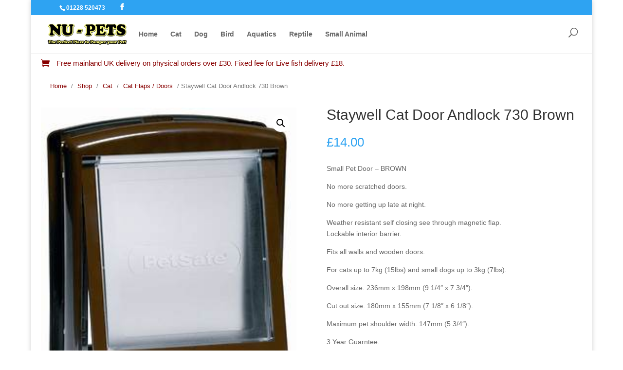

--- FILE ---
content_type: text/html; charset=UTF-8
request_url: https://www.nu-pets.co.uk/shop/cat/cat-flaps-doors/staywell-cat-door-andlock-730-brown/
body_size: 14677
content:
<!DOCTYPE html>
<html lang="en-GB">
<head>
	<meta charset="UTF-8" />
<meta http-equiv="X-UA-Compatible" content="IE=edge">
	<link rel="pingback" href="https://www.nu-pets.co.uk/xmlrpc.php" />

	<script type="text/javascript">
		document.documentElement.className = 'js';
	</script>

	<script>var et_site_url='https://www.nu-pets.co.uk';var et_post_id='240893';function et_core_page_resource_fallback(a,b){"undefined"===typeof b&&(b=a.sheet.cssRules&&0===a.sheet.cssRules.length);b&&(a.onerror=null,a.onload=null,a.href?a.href=et_site_url+"/?et_core_page_resource="+a.id+et_post_id:a.src&&(a.src=et_site_url+"/?et_core_page_resource="+a.id+et_post_id))}
</script><meta name='robots' content='index, follow, max-image-preview:large, max-snippet:-1, max-video-preview:-1' />

	<!-- This site is optimized with the Yoast SEO plugin v19.11 - https://yoast.com/wordpress/plugins/seo/ -->
	<title>Staywell Cat Door Andlock 730 Brown - Nu-Pets Pet Centre</title>
	<link rel="canonical" href="https://www.nu-pets.co.uk/shop/uncategorized/staywell-cat-door-andlock-730-brown/" />
	<meta property="og:locale" content="en_GB" />
	<meta property="og:type" content="article" />
	<meta property="og:title" content="Staywell Cat Door Andlock 730 Brown - Nu-Pets Pet Centre" />
	<meta property="og:description" content="Small Pet Door &#8211; BROWN No more scratched doors. No more getting up late at night. Weather resistant self closing see through magnetic flap. Lockable interior barrier. Fits all walls and wooden doors. For cats up to 7kg (15lbs) and small dogs up to 3kg (7lbs). Overall size: 236mm x 198mm (9 1/4&#8243; x 7 [&hellip;]" />
	<meta property="og:url" content="https://www.nu-pets.co.uk/shop/uncategorized/staywell-cat-door-andlock-730-brown/" />
	<meta property="og:site_name" content="Nu-Pets Pet Centre" />
	<meta property="article:modified_time" content="2025-03-20T16:01:36+00:00" />
	<meta name="twitter:card" content="summary_large_image" />
	<script type="application/ld+json" class="yoast-schema-graph">{"@context":"https://schema.org","@graph":[{"@type":"WebPage","@id":"https://www.nu-pets.co.uk/shop/uncategorized/staywell-cat-door-andlock-730-brown/","url":"https://www.nu-pets.co.uk/shop/uncategorized/staywell-cat-door-andlock-730-brown/","name":"Staywell Cat Door Andlock 730 Brown - Nu-Pets Pet Centre","isPartOf":{"@id":"https://www.nu-pets.co.uk/#website"},"primaryImageOfPage":{"@id":"https://www.nu-pets.co.uk/shop/uncategorized/staywell-cat-door-andlock-730-brown/#primaryimage"},"image":{"@id":"https://www.nu-pets.co.uk/shop/uncategorized/staywell-cat-door-andlock-730-brown/#primaryimage"},"thumbnailUrl":"https://www.nu-pets.co.uk/wp-content/uploads/2023/12/9e250be9-0daa-478c-a022-fe9f0cc02684.jpg","datePublished":"2023-12-14T15:34:02+00:00","dateModified":"2025-03-20T16:01:36+00:00","breadcrumb":{"@id":"https://www.nu-pets.co.uk/shop/uncategorized/staywell-cat-door-andlock-730-brown/#breadcrumb"},"inLanguage":"en-GB","potentialAction":[{"@type":"ReadAction","target":["https://www.nu-pets.co.uk/shop/uncategorized/staywell-cat-door-andlock-730-brown/"]}]},{"@type":"ImageObject","inLanguage":"en-GB","@id":"https://www.nu-pets.co.uk/shop/uncategorized/staywell-cat-door-andlock-730-brown/#primaryimage","url":"https://www.nu-pets.co.uk/wp-content/uploads/2023/12/9e250be9-0daa-478c-a022-fe9f0cc02684.jpg","contentUrl":"https://www.nu-pets.co.uk/wp-content/uploads/2023/12/9e250be9-0daa-478c-a022-fe9f0cc02684.jpg","width":262,"height":300},{"@type":"BreadcrumbList","@id":"https://www.nu-pets.co.uk/shop/uncategorized/staywell-cat-door-andlock-730-brown/#breadcrumb","itemListElement":[{"@type":"ListItem","position":1,"name":"Home","item":"https://www.nu-pets.co.uk/"},{"@type":"ListItem","position":2,"name":"Shop","item":"https://www.nu-pets.co.uk/shop/"},{"@type":"ListItem","position":3,"name":"Staywell Cat Door Andlock 730 Brown"}]},{"@type":"WebSite","@id":"https://www.nu-pets.co.uk/#website","url":"https://www.nu-pets.co.uk/","name":"Nu-Pets Pet Centre","description":"The Perfect Place To Pamper Your Pet","potentialAction":[{"@type":"SearchAction","target":{"@type":"EntryPoint","urlTemplate":"https://www.nu-pets.co.uk/?s={search_term_string}"},"query-input":"required name=search_term_string"}],"inLanguage":"en-GB"}]}</script>
	<!-- / Yoast SEO plugin. -->


<link rel='dns-prefetch' href='//fonts.googleapis.com' />
<link rel='dns-prefetch' href='//s.w.org' />
<link rel="alternate" type="application/rss+xml" title="Nu-Pets Pet Centre &raquo; Feed" href="https://www.nu-pets.co.uk/feed/" />
<link rel="alternate" type="application/rss+xml" title="Nu-Pets Pet Centre &raquo; Comments Feed" href="https://www.nu-pets.co.uk/comments/feed/" />
<link rel="alternate" type="application/rss+xml" title="Nu-Pets Pet Centre &raquo; Staywell Cat Door Andlock 730 Brown Comments Feed" href="https://www.nu-pets.co.uk/shop/cat/cat-flaps-doors/staywell-cat-door-andlock-730-brown/feed/" />
<script type="text/javascript">
window._wpemojiSettings = {"baseUrl":"https:\/\/s.w.org\/images\/core\/emoji\/13.1.0\/72x72\/","ext":".png","svgUrl":"https:\/\/s.w.org\/images\/core\/emoji\/13.1.0\/svg\/","svgExt":".svg","source":{"concatemoji":"https:\/\/www.nu-pets.co.uk\/wp-includes\/js\/wp-emoji-release.min.js?ver=5.9.12"}};
/*! This file is auto-generated */
!function(e,a,t){var n,r,o,i=a.createElement("canvas"),p=i.getContext&&i.getContext("2d");function s(e,t){var a=String.fromCharCode;p.clearRect(0,0,i.width,i.height),p.fillText(a.apply(this,e),0,0);e=i.toDataURL();return p.clearRect(0,0,i.width,i.height),p.fillText(a.apply(this,t),0,0),e===i.toDataURL()}function c(e){var t=a.createElement("script");t.src=e,t.defer=t.type="text/javascript",a.getElementsByTagName("head")[0].appendChild(t)}for(o=Array("flag","emoji"),t.supports={everything:!0,everythingExceptFlag:!0},r=0;r<o.length;r++)t.supports[o[r]]=function(e){if(!p||!p.fillText)return!1;switch(p.textBaseline="top",p.font="600 32px Arial",e){case"flag":return s([127987,65039,8205,9895,65039],[127987,65039,8203,9895,65039])?!1:!s([55356,56826,55356,56819],[55356,56826,8203,55356,56819])&&!s([55356,57332,56128,56423,56128,56418,56128,56421,56128,56430,56128,56423,56128,56447],[55356,57332,8203,56128,56423,8203,56128,56418,8203,56128,56421,8203,56128,56430,8203,56128,56423,8203,56128,56447]);case"emoji":return!s([10084,65039,8205,55357,56613],[10084,65039,8203,55357,56613])}return!1}(o[r]),t.supports.everything=t.supports.everything&&t.supports[o[r]],"flag"!==o[r]&&(t.supports.everythingExceptFlag=t.supports.everythingExceptFlag&&t.supports[o[r]]);t.supports.everythingExceptFlag=t.supports.everythingExceptFlag&&!t.supports.flag,t.DOMReady=!1,t.readyCallback=function(){t.DOMReady=!0},t.supports.everything||(n=function(){t.readyCallback()},a.addEventListener?(a.addEventListener("DOMContentLoaded",n,!1),e.addEventListener("load",n,!1)):(e.attachEvent("onload",n),a.attachEvent("onreadystatechange",function(){"complete"===a.readyState&&t.readyCallback()})),(n=t.source||{}).concatemoji?c(n.concatemoji):n.wpemoji&&n.twemoji&&(c(n.twemoji),c(n.wpemoji)))}(window,document,window._wpemojiSettings);
</script>
<meta content="Nu-Pets 2021 v.1.0.0" name="generator"/><style type="text/css">
img.wp-smiley,
img.emoji {
	display: inline !important;
	border: none !important;
	box-shadow: none !important;
	height: 1em !important;
	width: 1em !important;
	margin: 0 0.07em !important;
	vertical-align: -0.1em !important;
	background: none !important;
	padding: 0 !important;
}
</style>
	<link rel='stylesheet' id='wp-block-library-css'  href='https://www.nu-pets.co.uk/wp-includes/css/dist/block-library/style.min.css?ver=5.9.12' type='text/css' media='all' />
<link rel='stylesheet' id='wc-blocks-vendors-style-css'  href='https://www.nu-pets.co.uk/wp-content/plugins/woocommerce/packages/woocommerce-blocks/build/wc-blocks-vendors-style.css?ver=8.7.6' type='text/css' media='all' />
<link rel='stylesheet' id='wc-blocks-style-css'  href='https://www.nu-pets.co.uk/wp-content/plugins/woocommerce/packages/woocommerce-blocks/build/wc-blocks-style.css?ver=8.7.6' type='text/css' media='all' />
<style id='global-styles-inline-css' type='text/css'>
body{--wp--preset--color--black: #000000;--wp--preset--color--cyan-bluish-gray: #abb8c3;--wp--preset--color--white: #ffffff;--wp--preset--color--pale-pink: #f78da7;--wp--preset--color--vivid-red: #cf2e2e;--wp--preset--color--luminous-vivid-orange: #ff6900;--wp--preset--color--luminous-vivid-amber: #fcb900;--wp--preset--color--light-green-cyan: #7bdcb5;--wp--preset--color--vivid-green-cyan: #00d084;--wp--preset--color--pale-cyan-blue: #8ed1fc;--wp--preset--color--vivid-cyan-blue: #0693e3;--wp--preset--color--vivid-purple: #9b51e0;--wp--preset--gradient--vivid-cyan-blue-to-vivid-purple: linear-gradient(135deg,rgba(6,147,227,1) 0%,rgb(155,81,224) 100%);--wp--preset--gradient--light-green-cyan-to-vivid-green-cyan: linear-gradient(135deg,rgb(122,220,180) 0%,rgb(0,208,130) 100%);--wp--preset--gradient--luminous-vivid-amber-to-luminous-vivid-orange: linear-gradient(135deg,rgba(252,185,0,1) 0%,rgba(255,105,0,1) 100%);--wp--preset--gradient--luminous-vivid-orange-to-vivid-red: linear-gradient(135deg,rgba(255,105,0,1) 0%,rgb(207,46,46) 100%);--wp--preset--gradient--very-light-gray-to-cyan-bluish-gray: linear-gradient(135deg,rgb(238,238,238) 0%,rgb(169,184,195) 100%);--wp--preset--gradient--cool-to-warm-spectrum: linear-gradient(135deg,rgb(74,234,220) 0%,rgb(151,120,209) 20%,rgb(207,42,186) 40%,rgb(238,44,130) 60%,rgb(251,105,98) 80%,rgb(254,248,76) 100%);--wp--preset--gradient--blush-light-purple: linear-gradient(135deg,rgb(255,206,236) 0%,rgb(152,150,240) 100%);--wp--preset--gradient--blush-bordeaux: linear-gradient(135deg,rgb(254,205,165) 0%,rgb(254,45,45) 50%,rgb(107,0,62) 100%);--wp--preset--gradient--luminous-dusk: linear-gradient(135deg,rgb(255,203,112) 0%,rgb(199,81,192) 50%,rgb(65,88,208) 100%);--wp--preset--gradient--pale-ocean: linear-gradient(135deg,rgb(255,245,203) 0%,rgb(182,227,212) 50%,rgb(51,167,181) 100%);--wp--preset--gradient--electric-grass: linear-gradient(135deg,rgb(202,248,128) 0%,rgb(113,206,126) 100%);--wp--preset--gradient--midnight: linear-gradient(135deg,rgb(2,3,129) 0%,rgb(40,116,252) 100%);--wp--preset--duotone--dark-grayscale: url('#wp-duotone-dark-grayscale');--wp--preset--duotone--grayscale: url('#wp-duotone-grayscale');--wp--preset--duotone--purple-yellow: url('#wp-duotone-purple-yellow');--wp--preset--duotone--blue-red: url('#wp-duotone-blue-red');--wp--preset--duotone--midnight: url('#wp-duotone-midnight');--wp--preset--duotone--magenta-yellow: url('#wp-duotone-magenta-yellow');--wp--preset--duotone--purple-green: url('#wp-duotone-purple-green');--wp--preset--duotone--blue-orange: url('#wp-duotone-blue-orange');--wp--preset--font-size--small: 13px;--wp--preset--font-size--medium: 20px;--wp--preset--font-size--large: 36px;--wp--preset--font-size--x-large: 42px;}.has-black-color{color: var(--wp--preset--color--black) !important;}.has-cyan-bluish-gray-color{color: var(--wp--preset--color--cyan-bluish-gray) !important;}.has-white-color{color: var(--wp--preset--color--white) !important;}.has-pale-pink-color{color: var(--wp--preset--color--pale-pink) !important;}.has-vivid-red-color{color: var(--wp--preset--color--vivid-red) !important;}.has-luminous-vivid-orange-color{color: var(--wp--preset--color--luminous-vivid-orange) !important;}.has-luminous-vivid-amber-color{color: var(--wp--preset--color--luminous-vivid-amber) !important;}.has-light-green-cyan-color{color: var(--wp--preset--color--light-green-cyan) !important;}.has-vivid-green-cyan-color{color: var(--wp--preset--color--vivid-green-cyan) !important;}.has-pale-cyan-blue-color{color: var(--wp--preset--color--pale-cyan-blue) !important;}.has-vivid-cyan-blue-color{color: var(--wp--preset--color--vivid-cyan-blue) !important;}.has-vivid-purple-color{color: var(--wp--preset--color--vivid-purple) !important;}.has-black-background-color{background-color: var(--wp--preset--color--black) !important;}.has-cyan-bluish-gray-background-color{background-color: var(--wp--preset--color--cyan-bluish-gray) !important;}.has-white-background-color{background-color: var(--wp--preset--color--white) !important;}.has-pale-pink-background-color{background-color: var(--wp--preset--color--pale-pink) !important;}.has-vivid-red-background-color{background-color: var(--wp--preset--color--vivid-red) !important;}.has-luminous-vivid-orange-background-color{background-color: var(--wp--preset--color--luminous-vivid-orange) !important;}.has-luminous-vivid-amber-background-color{background-color: var(--wp--preset--color--luminous-vivid-amber) !important;}.has-light-green-cyan-background-color{background-color: var(--wp--preset--color--light-green-cyan) !important;}.has-vivid-green-cyan-background-color{background-color: var(--wp--preset--color--vivid-green-cyan) !important;}.has-pale-cyan-blue-background-color{background-color: var(--wp--preset--color--pale-cyan-blue) !important;}.has-vivid-cyan-blue-background-color{background-color: var(--wp--preset--color--vivid-cyan-blue) !important;}.has-vivid-purple-background-color{background-color: var(--wp--preset--color--vivid-purple) !important;}.has-black-border-color{border-color: var(--wp--preset--color--black) !important;}.has-cyan-bluish-gray-border-color{border-color: var(--wp--preset--color--cyan-bluish-gray) !important;}.has-white-border-color{border-color: var(--wp--preset--color--white) !important;}.has-pale-pink-border-color{border-color: var(--wp--preset--color--pale-pink) !important;}.has-vivid-red-border-color{border-color: var(--wp--preset--color--vivid-red) !important;}.has-luminous-vivid-orange-border-color{border-color: var(--wp--preset--color--luminous-vivid-orange) !important;}.has-luminous-vivid-amber-border-color{border-color: var(--wp--preset--color--luminous-vivid-amber) !important;}.has-light-green-cyan-border-color{border-color: var(--wp--preset--color--light-green-cyan) !important;}.has-vivid-green-cyan-border-color{border-color: var(--wp--preset--color--vivid-green-cyan) !important;}.has-pale-cyan-blue-border-color{border-color: var(--wp--preset--color--pale-cyan-blue) !important;}.has-vivid-cyan-blue-border-color{border-color: var(--wp--preset--color--vivid-cyan-blue) !important;}.has-vivid-purple-border-color{border-color: var(--wp--preset--color--vivid-purple) !important;}.has-vivid-cyan-blue-to-vivid-purple-gradient-background{background: var(--wp--preset--gradient--vivid-cyan-blue-to-vivid-purple) !important;}.has-light-green-cyan-to-vivid-green-cyan-gradient-background{background: var(--wp--preset--gradient--light-green-cyan-to-vivid-green-cyan) !important;}.has-luminous-vivid-amber-to-luminous-vivid-orange-gradient-background{background: var(--wp--preset--gradient--luminous-vivid-amber-to-luminous-vivid-orange) !important;}.has-luminous-vivid-orange-to-vivid-red-gradient-background{background: var(--wp--preset--gradient--luminous-vivid-orange-to-vivid-red) !important;}.has-very-light-gray-to-cyan-bluish-gray-gradient-background{background: var(--wp--preset--gradient--very-light-gray-to-cyan-bluish-gray) !important;}.has-cool-to-warm-spectrum-gradient-background{background: var(--wp--preset--gradient--cool-to-warm-spectrum) !important;}.has-blush-light-purple-gradient-background{background: var(--wp--preset--gradient--blush-light-purple) !important;}.has-blush-bordeaux-gradient-background{background: var(--wp--preset--gradient--blush-bordeaux) !important;}.has-luminous-dusk-gradient-background{background: var(--wp--preset--gradient--luminous-dusk) !important;}.has-pale-ocean-gradient-background{background: var(--wp--preset--gradient--pale-ocean) !important;}.has-electric-grass-gradient-background{background: var(--wp--preset--gradient--electric-grass) !important;}.has-midnight-gradient-background{background: var(--wp--preset--gradient--midnight) !important;}.has-small-font-size{font-size: var(--wp--preset--font-size--small) !important;}.has-medium-font-size{font-size: var(--wp--preset--font-size--medium) !important;}.has-large-font-size{font-size: var(--wp--preset--font-size--large) !important;}.has-x-large-font-size{font-size: var(--wp--preset--font-size--x-large) !important;}
</style>
<link rel='stylesheet' id='contact-form-7-css'  href='https://www.nu-pets.co.uk/wp-content/plugins/contact-form-7/includes/css/styles.css?ver=5.6.4' type='text/css' media='all' />
<link rel='stylesheet' id='wpmenucart-icons-css'  href='https://www.nu-pets.co.uk/wp-content/plugins/woocommerce-menu-bar-cart/assets/css/wpmenucart-icons.min.css?ver=2.14.10' type='text/css' media='all' />
<style id='wpmenucart-icons-inline-css' type='text/css'>
@font-face{font-family:WPMenuCart;src:url(https://www.nu-pets.co.uk/wp-content/plugins/woocommerce-menu-bar-cart/assets/fonts/WPMenuCart.eot);src:url(https://www.nu-pets.co.uk/wp-content/plugins/woocommerce-menu-bar-cart/assets/fonts/WPMenuCart.eot?#iefix) format('embedded-opentype'),url(https://www.nu-pets.co.uk/wp-content/plugins/woocommerce-menu-bar-cart/assets/fonts/WPMenuCart.woff2) format('woff2'),url(https://www.nu-pets.co.uk/wp-content/plugins/woocommerce-menu-bar-cart/assets/fonts/WPMenuCart.woff) format('woff'),url(https://www.nu-pets.co.uk/wp-content/plugins/woocommerce-menu-bar-cart/assets/fonts/WPMenuCart.ttf) format('truetype'),url(https://www.nu-pets.co.uk/wp-content/plugins/woocommerce-menu-bar-cart/assets/fonts/WPMenuCart.svg#WPMenuCart) format('svg');font-weight:400;font-style:normal;font-display:swap}
</style>
<link rel='stylesheet' id='wpmenucart-css'  href='https://www.nu-pets.co.uk/wp-content/plugins/woocommerce-menu-bar-cart/assets/css/wpmenucart-main.min.css?ver=2.14.10' type='text/css' media='all' />
<style id='wpmenucart-inline-css' type='text/css'>
.et-cart-info { display:none !important; } .site-header-cart { display:none !important; }
</style>
<link rel='stylesheet' id='photoswipe-css'  href='https://www.nu-pets.co.uk/wp-content/plugins/woocommerce/assets/css/photoswipe/photoswipe.min.css?ver=7.1.1' type='text/css' media='all' />
<link rel='stylesheet' id='photoswipe-default-skin-css'  href='https://www.nu-pets.co.uk/wp-content/plugins/woocommerce/assets/css/photoswipe/default-skin/default-skin.min.css?ver=7.1.1' type='text/css' media='all' />
<link rel='stylesheet' id='woocommerce-layout-css'  href='https://www.nu-pets.co.uk/wp-content/plugins/woocommerce/assets/css/woocommerce-layout.css?ver=7.1.1' type='text/css' media='all' />
<link rel='stylesheet' id='woocommerce-smallscreen-css'  href='https://www.nu-pets.co.uk/wp-content/plugins/woocommerce/assets/css/woocommerce-smallscreen.css?ver=7.1.1' type='text/css' media='only screen and (max-width: 768px)' />
<link rel='stylesheet' id='woocommerce-general-css'  href='https://www.nu-pets.co.uk/wp-content/plugins/woocommerce/assets/css/woocommerce.css?ver=7.1.1' type='text/css' media='all' />
<style id='woocommerce-inline-inline-css' type='text/css'>
.woocommerce form .form-row .required { visibility: visible; }
</style>
<link rel='stylesheet' id='parent-style-css'  href='https://www.nu-pets.co.uk/wp-content/themes/Divi/style.css?ver=5.9.12' type='text/css' media='all' />
<link rel='stylesheet' id='divi-style-css'  href='https://www.nu-pets.co.uk/wp-content/themes/nu-pets-2021/style.css?ver=4.7.4' type='text/css' media='all' />
<link rel='stylesheet' id='et-builder-googlefonts-cached-css'  href='https://fonts.googleapis.com/css?family=Archivo:100,200,300,regular,500,600,700,800,900,100italic,200italic,300italic,italic,500italic,600italic,700italic,800italic,900italic|Lato:100,100italic,300,300italic,regular,italic,700,700italic,900,900italic&#038;subset=latin,latin-ext&#038;display=swap' type='text/css' media='all' />
<link rel='stylesheet' id='stripe_styles-css'  href='https://www.nu-pets.co.uk/wp-content/plugins/woocommerce-gateway-stripe/assets/css/stripe-styles.css?ver=7.0.5' type='text/css' media='all' />
<link rel='stylesheet' id='dashicons-css'  href='https://www.nu-pets.co.uk/wp-includes/css/dashicons.min.css?ver=5.9.12' type='text/css' media='all' />
<link rel='stylesheet' id='wpgdprc-front-css-css'  href='https://www.nu-pets.co.uk/wp-content/plugins/wp-gdpr-compliance/Assets/css/front.css?ver=1688576931' type='text/css' media='all' />
<style id='wpgdprc-front-css-inline-css' type='text/css'>
:root{--wp-gdpr--bar--background-color: #000000;--wp-gdpr--bar--color: #ffffff;--wp-gdpr--button--background-color: #ffffff;--wp-gdpr--button--background-color--darken: #d8d8d8;--wp-gdpr--button--color: #ffffff;}
</style>
<script type='text/javascript' src='https://www.nu-pets.co.uk/wp-includes/js/jquery/jquery.min.js?ver=3.6.0' id='jquery-core-js'></script>
<script type='text/javascript' src='https://www.nu-pets.co.uk/wp-includes/js/jquery/jquery-migrate.min.js?ver=3.3.2' id='jquery-migrate-js'></script>
<script type='text/javascript' src='https://www.nu-pets.co.uk/wp-content/themes/nu-pets-2021/ds-script.js?ver=5.9.12' id='ds-theme-script-js'></script>
<script type='text/javascript' id='woocommerce-tokenization-form-js-extra'>
/* <![CDATA[ */
var wc_tokenization_form_params = {"is_registration_required":"","is_logged_in":""};
/* ]]> */
</script>
<script type='text/javascript' src='https://www.nu-pets.co.uk/wp-content/plugins/woocommerce/assets/js/frontend/tokenization-form.min.js?ver=7.1.1' id='woocommerce-tokenization-form-js'></script>
<script type='text/javascript' id='wpgdprc-front-js-js-extra'>
/* <![CDATA[ */
var wpgdprcFront = {"ajaxUrl":"https:\/\/www.nu-pets.co.uk\/wp-admin\/admin-ajax.php","ajaxNonce":"81c1a62b0d","ajaxArg":"security","pluginPrefix":"wpgdprc","blogId":"1","isMultiSite":"","locale":"en_GB","showSignUpModal":"","showFormModal":"","cookieName":"wpgdprc-consent","consentVersion":"","path":"\/","prefix":"wpgdprc"};
/* ]]> */
</script>
<script type='text/javascript' src='https://www.nu-pets.co.uk/wp-content/plugins/wp-gdpr-compliance/Assets/js/front.min.js?ver=1688576931' id='wpgdprc-front-js-js'></script>
<link rel="https://api.w.org/" href="https://www.nu-pets.co.uk/wp-json/" /><link rel="alternate" type="application/json" href="https://www.nu-pets.co.uk/wp-json/wp/v2/product/240893" /><link rel="EditURI" type="application/rsd+xml" title="RSD" href="https://www.nu-pets.co.uk/xmlrpc.php?rsd" />
<link rel="wlwmanifest" type="application/wlwmanifest+xml" href="https://www.nu-pets.co.uk/wp-includes/wlwmanifest.xml" /> 
<meta name="generator" content="WordPress 5.9.12" />
<meta name="generator" content="WooCommerce 7.1.1" />
<link rel='shortlink' href='https://www.nu-pets.co.uk/?p=240893' />
<link rel="alternate" type="application/json+oembed" href="https://www.nu-pets.co.uk/wp-json/oembed/1.0/embed?url=https%3A%2F%2Fwww.nu-pets.co.uk%2Fshop%2Fcat%2Fcat-flaps-doors%2Fstaywell-cat-door-andlock-730-brown%2F" />
<link rel="alternate" type="text/xml+oembed" href="https://www.nu-pets.co.uk/wp-json/oembed/1.0/embed?url=https%3A%2F%2Fwww.nu-pets.co.uk%2Fshop%2Fcat%2Fcat-flaps-doors%2Fstaywell-cat-door-andlock-730-brown%2F&#038;format=xml" />
<meta name="viewport" content="width=device-width, initial-scale=1.0, maximum-scale=1.0, user-scalable=0" />	<noscript><style>.woocommerce-product-gallery{ opacity: 1 !important; }</style></noscript>
	<link rel="stylesheet" type="text/css" href="https://cdn.wpcc.io/lib/1.0.2/cookieconsent.min.css"><script src="https://cdn.wpcc.io/lib/1.0.2/cookieconsent.min.js" defer></script><script>window.addEventListener("load", function(){window.wpcc.init({"border":"thin","corners":"small","colors":{"popup":{"background":"#fff9a4","text":"#000000","border":"#c25e5e"},"button":{"background":"#880000","text":"#ffffff"}},"content":{"href":"https://nu-pets.co.uk/privacy-policy","message":"This website uses cookies to power our shopping basket.\n\nThese are essential for the operation of our online shop and cannot be disabled.\n\nIf you're okay with this, please click the button below. ","link":"Click here to read our Privacy Policy","button":"I'm okay with that"}})});</script><link rel="icon" href="https://www.nu-pets.co.uk/wp-content/uploads/2021/02/cropped-logo-32x32.png" sizes="32x32" />
<link rel="icon" href="https://www.nu-pets.co.uk/wp-content/uploads/2021/02/cropped-logo-192x192.png" sizes="192x192" />
<link rel="apple-touch-icon" href="https://www.nu-pets.co.uk/wp-content/uploads/2021/02/cropped-logo-180x180.png" />
<meta name="msapplication-TileImage" content="https://www.nu-pets.co.uk/wp-content/uploads/2021/02/cropped-logo-270x270.png" />
<link rel="stylesheet" id="et-divi-customizer-global-cached-inline-styles" href="https://www.nu-pets.co.uk/wp-content/et-cache/global/et-divi-customizer-global-17676587483802.min.css" onerror="et_core_page_resource_fallback(this, true)" onload="et_core_page_resource_fallback(this)" /><link rel="stylesheet" id="et-core-unified-cpt-tb-223038-240893-cached-inline-styles" href="https://www.nu-pets.co.uk/wp-content/et-cache/240893/et-core-unified-cpt-tb-223038-240893-17677440007725.min.css" onerror="et_core_page_resource_fallback(this, true)" onload="et_core_page_resource_fallback(this)" /></head>
<body class="product-template-default single single-product postid-240893 theme-Divi et-tb-has-template et-tb-has-body woocommerce woocommerce-page woocommerce-no-js et_pb_button_helper_class et_fullwidth_nav et_fixed_nav et_show_nav et_secondary_nav_enabled et_secondary_nav_two_panels et_primary_nav_dropdown_animation_fade et_secondary_nav_dropdown_animation_fade et_header_style_left et_pb_footer_columns3 et_boxed_layout et_cover_background et_pb_gutter osx et_pb_gutters3 et_smooth_scroll et_divi_theme et-db et_minified_js et_minified_css">
	<div id="page-container">

					<div id="top-header">
			<div class="container clearfix">

			
				<div id="et-info">
									<span id="et-info-phone">01228 520473</span>
				
				
				<ul class="et-social-icons">

	<li class="et-social-icon et-social-facebook">
		<a href="https://www.facebook.com/nupetscarlisle" class="icon">
			<span>Facebook</span>
		</a>
	</li>

</ul>				</div> <!-- #et-info -->

			
				<div id="et-secondary-menu">
				<div class="et_duplicate_social_icons">
								<ul class="et-social-icons">

	<li class="et-social-icon et-social-facebook">
		<a href="https://www.facebook.com/nupetscarlisle" class="icon">
			<span>Facebook</span>
		</a>
	</li>

</ul>
							</div><a href="https://www.nu-pets.co.uk/basket/" class="et-cart-info">
				<span>0 Items</span>
			</a>				</div> <!-- #et-secondary-menu -->

			</div> <!-- .container -->
		</div> <!-- #top-header -->
		
	
			<header id="main-header" data-height-onload="66">
			<div class="container clearfix et_menu_container">
							<div class="logo_container">
					<span class="logo_helper"></span>
					<a href="https://www.nu-pets.co.uk/">
						<img src="https://www.nu-pets.co.uk/wp-content/uploads/2021/02/logo-1.png" alt="Nu-Pets Pet Centre" id="logo" data-height-percentage="54" />
					</a>
				</div>
							<div id="et-top-navigation" data-height="66" data-fixed-height="40">
											<nav id="top-menu-nav">
						<ul id="top-menu" class="nav"><li id="menu-item-22" class="menu-item menu-item-type-custom menu-item-object-custom menu-item-home menu-item-22"><a href="https://www.nu-pets.co.uk">Home</a></li>
<li id="menu-item-23" class="menu-item menu-item-type-taxonomy menu-item-object-product_cat current-product-ancestor menu-item-23"><a href="https://www.nu-pets.co.uk/section/cat/">Cat</a></li>
<li id="menu-item-24" class="menu-item menu-item-type-taxonomy menu-item-object-product_cat menu-item-24"><a href="https://www.nu-pets.co.uk/section/dog/">Dog</a></li>
<li id="menu-item-28" class="menu-item menu-item-type-taxonomy menu-item-object-product_cat menu-item-28"><a href="https://www.nu-pets.co.uk/section/bird/">Bird</a></li>
<li id="menu-item-27" class="menu-item menu-item-type-taxonomy menu-item-object-product_cat menu-item-27"><a href="https://www.nu-pets.co.uk/section/aquatics/">Aquatics</a></li>
<li id="menu-item-25" class="menu-item menu-item-type-taxonomy menu-item-object-product_cat menu-item-25"><a href="https://www.nu-pets.co.uk/section/reptile/">Reptile</a></li>
<li id="menu-item-26" class="menu-item menu-item-type-taxonomy menu-item-object-product_cat menu-item-26"><a href="https://www.nu-pets.co.uk/section/small-animal/">Small Animal</a></li>
<li id="menu-item-223001" class="menu-item menu-item-type-post_type menu-item-object-page menu-item-223001"><a href="https://www.nu-pets.co.uk/basket/"><span class="menu-basket-icon"></span></a></li>
</ul>						</nav>
					
					
					
										<div id="et_top_search">
						<span id="et_search_icon"></span>
					</div>
					
					<div id="et_mobile_nav_menu">
				<div class="mobile_nav closed">
					<span class="select_page">Select Page</span>
					<span class="mobile_menu_bar mobile_menu_bar_toggle"></span>
				</div>
			</div>				</div> <!-- #et-top-navigation -->
			</div> <!-- .container -->
			<div class="et_search_outer">
				<div class="container et_search_form_container">
					<form role="search" method="get" class="et-search-form" action="https://www.nu-pets.co.uk/">
					<input type="search" class="et-search-field" placeholder="Search &hellip;" value="" name="s" title="Search for:" />					</form>
					<span class="et_close_search_field"></span>
				</div>
			</div>
		</header> <!-- #main-header -->
			<div id="et-main-area">
	
    <div id="main-content">
    <div id="et-boc" class="et-boc">
			
		<div class="clearfix"></div><!-- #end wrapper --><div class="et-l et-l--body">
			<div class="et_builder_inner_content et_pb_gutters3 product"><div class="et_pb_section et_pb_section_0_tb_body et_section_regular section_has_divider et_pb_bottom_divider" >
				
				
				
				
					<div class="et_pb_row et_pb_row_0_tb_body">
				<div class="et_pb_column et_pb_column_4_4 et_pb_column_0_tb_body  et_pb_css_mix_blend_mode_passthrough et-last-child">
				
				
				<div class="et_pb_module et_pb_blurb et_pb_blurb_0_tb_body  et_pb_text_align_center  et_pb_blurb_position_left et_pb_bg_layout_light">
				
				
				<div class="et_pb_blurb_content">
					<div class="et_pb_main_blurb_image"><span class="et_pb_image_wrap"><span class="et-waypoint et_pb_animation_top et-pb-icon">&#xe07a;</span></span></div>
					<div class="et_pb_blurb_container">
						
						<div class="et_pb_blurb_description"><p style="text-align: center;">Free mainland UK delivery on physical orders over £30. Fixed fee for Live fish delivery £18.</p>
</div>
					</div>
				</div> <!-- .et_pb_blurb_content -->
			</div> <!-- .et_pb_blurb --><div class="et_pb_module et_pb_wc_breadcrumb et_pb_wc_breadcrumb_0_tb_body et_pb_bg_layout_  et_pb_text_align_left">
				
				
				
				
				<div class="et_pb_module_inner">
					<nav class="woocommerce-breadcrumb"><a href="https://www.nu-pets.co.uk">Home</a>  /  <a href="https://www.nu-pets.co.uk/shop/">Shop</a>  /  <a href="https://www.nu-pets.co.uk/section/cat/">Cat</a>  /  <a href="https://www.nu-pets.co.uk/section/cat/cat-flaps-doors/">Cat Flaps / Doors</a>  /  Staywell Cat Door Andlock 730 Brown</nav>
				</div>
			</div>
			</div> <!-- .et_pb_column -->
				
				
			</div> <!-- .et_pb_row --><div class="et_pb_row et_pb_row_1_tb_body">
				<div class="et_pb_column et_pb_column_1_2 et_pb_column_1_tb_body  et_pb_css_mix_blend_mode_passthrough">
				
				
				<div class="et_pb_module et_pb_wc_images et_pb_wc_images_0_tb_body et_pb_bg_layout_">
				
				
				
				
				<div class="et_pb_module_inner">
					<div class="woocommerce-product-gallery woocommerce-product-gallery--with-images woocommerce-product-gallery--columns-4 images" data-columns="4" style="opacity: 0; transition: opacity .25s ease-in-out;">
	<figure class="woocommerce-product-gallery__wrapper">
		<div data-thumb="https://www.nu-pets.co.uk/wp-content/uploads/2023/12/9e250be9-0daa-478c-a022-fe9f0cc02684-100x100.jpg" data-thumb-alt="" class="woocommerce-product-gallery__image"><a href="https://www.nu-pets.co.uk/wp-content/uploads/2023/12/9e250be9-0daa-478c-a022-fe9f0cc02684.jpg"><img width="262" height="300" src="https://www.nu-pets.co.uk/wp-content/uploads/2023/12/9e250be9-0daa-478c-a022-fe9f0cc02684.jpg" class="wp-post-image" alt="" loading="lazy" title="9e250be9-0daa-478c-a022-fe9f0cc02684.jpg" data-caption="" data-src="https://www.nu-pets.co.uk/wp-content/uploads/2023/12/9e250be9-0daa-478c-a022-fe9f0cc02684.jpg" data-large_image="https://www.nu-pets.co.uk/wp-content/uploads/2023/12/9e250be9-0daa-478c-a022-fe9f0cc02684.jpg" data-large_image_width="262" data-large_image_height="300" /></a></div><div data-thumb="https://www.nu-pets.co.uk/wp-content/uploads/2023/12/60f7f6a8-52e6-40af-8a5e-bf640d6c3c2f-100x100.jpg" data-thumb-alt="" class="woocommerce-product-gallery__image"><a href="https://www.nu-pets.co.uk/wp-content/uploads/2023/12/60f7f6a8-52e6-40af-8a5e-bf640d6c3c2f.jpg"><img width="300" height="300" src="https://www.nu-pets.co.uk/wp-content/uploads/2023/12/60f7f6a8-52e6-40af-8a5e-bf640d6c3c2f.jpg" class="" alt="" loading="lazy" title="60f7f6a8-52e6-40af-8a5e-bf640d6c3c2f.jpg" data-caption="" data-src="https://www.nu-pets.co.uk/wp-content/uploads/2023/12/60f7f6a8-52e6-40af-8a5e-bf640d6c3c2f.jpg" data-large_image="https://www.nu-pets.co.uk/wp-content/uploads/2023/12/60f7f6a8-52e6-40af-8a5e-bf640d6c3c2f.jpg" data-large_image_width="300" data-large_image_height="300" srcset="https://www.nu-pets.co.uk/wp-content/uploads/2023/12/60f7f6a8-52e6-40af-8a5e-bf640d6c3c2f.jpg 300w, https://www.nu-pets.co.uk/wp-content/uploads/2023/12/60f7f6a8-52e6-40af-8a5e-bf640d6c3c2f-150x150.jpg 150w, https://www.nu-pets.co.uk/wp-content/uploads/2023/12/60f7f6a8-52e6-40af-8a5e-bf640d6c3c2f-100x100.jpg 100w" sizes="(max-width: 300px) 100vw, 300px" /></a></div>	</figure>
</div>

				</div>
			</div>
			</div> <!-- .et_pb_column --><div class="et_pb_column et_pb_column_1_2 et_pb_column_2_tb_body  et_pb_css_mix_blend_mode_passthrough et-last-child">
				
				
				<div class="et_pb_module et_pb_wc_title et_pb_wc_title_0_tb_body et_pb_bg_layout_light">
				
				
				
				
				<div class="et_pb_module_inner">
					
		<h1>Staywell Cat Door Andlock 730 Brown</h1>
				</div>
			</div><div class="et_pb_module et_pb_wc_price et_pb_wc_price_0_tb_body">
				
				
				
				
				<div class="et_pb_module_inner">
					<p class="price"><span class="woocommerce-Price-amount amount"><bdi><span class="woocommerce-Price-currencySymbol">&pound;</span>14.00</bdi></span></p>

				</div>
			</div><div class="et_pb_module et_pb_wc_description et_pb_wc_description_1_tb_body et_pb_bg_layout_light  et_pb_text_align_left">
				
				
				
				
				<div class="et_pb_module_inner">
					<p>Small Pet Door &#8211; BROWN</p>
<p>No more scratched doors.</p>
<p>No more getting up late at night. </p>
<p>Weather resistant self closing see through magnetic flap.<br />
Lockable interior barrier.</p>
<p>Fits all walls and wooden doors.</p>
<p>For cats up to 7kg (15lbs) and small dogs up to 3kg (7lbs).</p>
<p>Overall size: 236mm x 198mm (9 1/4&#8243; x 7 3/4&#8243;).</p>
<p>Cut out size: 180mm x 155mm (7 1/8&#8243; x 6 1/8&#8243;).</p>
<p>Maximum pet shoulder width: 147mm (5 3/4&#8243;).</p>
<p>3 Year Guarntee.</p>
				</div>
			</div><div class="et_pb_module et_pb_wc_add_to_cart et_pb_wc_add_to_cart_0_tb_body et_pb_bg_layout_light  et_pb_text_align_left">
				
				
				
				
				<div class="et_pb_module_inner">
					<p class="stock out-of-stock">Out of stock</p>

				</div>
			</div><div class="et_pb_module et_pb_wc_meta et_pb_wc_meta_0_tb_body et_pb_bg_layout_ et_pb_wc_meta_layout_inline">
				
				
				
				
				<div class="et_pb_module_inner">
					<div class="product_meta">

	
	
	<span class="posted_in">Category: <a href="https://www.nu-pets.co.uk/section/cat/cat-flaps-doors/" rel="tag">Cat Flaps / Doors</a></span>
	
	
</div>

				</div>
			</div>
			</div> <!-- .et_pb_column -->
				
				
			</div> <!-- .et_pb_row --><div class="et_pb_row et_pb_row_2_tb_body">
				<div class="et_pb_column et_pb_column_4_4 et_pb_column_3_tb_body  et_pb_css_mix_blend_mode_passthrough et-last-child">
				
				
				<div class="et_pb_module et_pb_wc_tabs et_pb_wc_tabs_0_tb_body et_pb_tabs " >
				
				
				<ul class="et_pb_tabs_controls clearfix">
					<li class="additional_information_tab et_pb_tab_active"><a href="#">Additional information</a></li><li class="reviews_tab"><a href="#">Reviews (0)</a></li>
				</ul>
				<div class="et_pb_all_tabs">
					<div class="et_pb_tab clearfix et_pb_active_content">
					<div class="et_pb_tab_content">
						
	<h2>Additional information</h2>

<table class="woocommerce-product-attributes shop_attributes">
			<tr class="woocommerce-product-attributes-item woocommerce-product-attributes-item--attribute_discontinued">
			<th class="woocommerce-product-attributes-item__label">Discontinued</th>
			<td class="woocommerce-product-attributes-item__value"><p>no</p>
</td>
		</tr>
	</table>

					</div><!-- .et_pb_tab_content" -->
				</div><div class="et_pb_tab clearfix">
					<div class="et_pb_tab_content">
						<div id="reviews" class="woocommerce-Reviews">
	<div id="comments">
		<h2 class="woocommerce-Reviews-title">
			Reviews		</h2>

					<p class="woocommerce-noreviews">There are no reviews yet.</p>
			</div>

			<div id="review_form_wrapper">
			<div id="review_form">
					<div id="respond" class="comment-respond">
		<span id="reply-title" class="comment-reply-title">Be the first to review &ldquo;Staywell Cat Door Andlock 730 Brown&rdquo; <small><a rel="nofollow" id="cancel-comment-reply-link" href="/shop/cat/cat-flaps-doors/staywell-cat-door-andlock-730-brown/#respond" style="display:none;">Cancel reply</a></small></span><form action="https://www.nu-pets.co.uk/wp-comments-post.php" method="post" id="commentform" class="comment-form"><p class="comment-notes"><span id="email-notes">Your email address will not be published.</span> <span class="required-field-message" aria-hidden="true">Required fields are marked <span class="required" aria-hidden="true">*</span></span></p><div class="comment-form-rating"><label for="rating">Your rating&nbsp;<span class="required">*</span></label><select name="rating" id="rating" required>
						<option value="">Rate&hellip;</option>
						<option value="5">Perfect</option>
						<option value="4">Good</option>
						<option value="3">Average</option>
						<option value="2">Not that bad</option>
						<option value="1">Very poor</option>
					</select></div><p class="comment-form-comment"><label for="comment">Your review&nbsp;<span class="required">*</span></label><textarea autocomplete="new-password"  id="a803437bc9"  name="a803437bc9"   cols="45" rows="8" required></textarea><textarea id="comment" aria-label="hp-comment" aria-hidden="true" name="comment" autocomplete="new-password" style="padding:0 !important;clip:rect(1px, 1px, 1px, 1px) !important;position:absolute !important;white-space:nowrap !important;height:1px !important;width:1px !important;overflow:hidden !important;" tabindex="-1"></textarea><script data-noptimize>document.getElementById("comment").setAttribute( "id", "a1c64dfbdb9fc5aa1c6ea41c2053e135" );document.getElementById("a803437bc9").setAttribute( "id", "comment" );</script></p><p class="comment-form-author"><label for="author">Name&nbsp;<span class="required">*</span></label><input id="author" name="author" type="text" value="" size="30" required /></p>
<p class="comment-form-email"><label for="email">Email&nbsp;<span class="required">*</span></label><input id="email" name="email" type="email" value="" size="30" required /></p>
<p class="comment-form-cookies-consent"><input id="wp-comment-cookies-consent" name="wp-comment-cookies-consent" type="checkbox" value="yes" /> <label for="wp-comment-cookies-consent">Save my name, email, and website in this browser for the next time I comment.</label></p>

<p class="wpgdprc-checkbox
comment-form-wpgdprc">
	<input type="checkbox" name="wpgdprc" id="wpgdprc" value="1"  />
	<label for="wpgdprc">
		By using this form you agree with the storage and handling of your data by this website. 
<abbr class="wpgdprc-required" title="You need to accept this checkbox.">*</abbr>
	</label>
</p>
<p class="form-submit"><input name="submit" type="submit" id="submit" class="submit" value="Submit" /> <input type='hidden' name='comment_post_ID' value='240893' id='comment_post_ID' />
<input type='hidden' name='comment_parent' id='comment_parent' value='0' />
</p></form>	</div><!-- #respond -->
				</div>
		</div>
	
	<div class="clear"></div>
</div>

					</div><!-- .et_pb_tab_content" -->
				</div>
				</div> <!-- .et_pb_all_tabs -->
			</div> <!-- .et_pb_tabs --><div class="et_pb_module et_pb_divider et_pb_divider_0_tb_body et_pb_divider_position_ et_pb_space"><div class="et_pb_divider_internal"></div></div><div class="et_pb_module et_pb_wc_related_products et_pb_wc_related_products_0_tb_body et_pb_bg_layout_">
				
				
				
				
				<div class="et_pb_module_inner">
					
	<section class="related products">

					<h2>Related products</h2>
				
		<ul class="products columns-4">

			
					<li class="product type-product post-240900 status-publish first outofstock product_cat-cat-flaps-doors has-post-thumbnail taxable shipping-taxable purchasable product-type-simple">
	<a href="https://www.nu-pets.co.uk/shop/cat/cat-flaps-doors/staywell-big-cat-door-4way-white/" class="woocommerce-LoopProduct-link woocommerce-loop-product__link"><span class="et_shop_image"><img width="253" height="300" src="https://www.nu-pets.co.uk/wp-content/uploads/2023/12/f6ed1a19-4ecb-48ab-92eb-74ee9aca55a1.jpg" class="attachment-woocommerce_thumbnail size-woocommerce_thumbnail" alt="" loading="lazy" /><span class="et_overlay"></span></span><h2 class="woocommerce-loop-product__title">Staywell Big Cat Door 4Way White</h2>
	<span class="price"><span class="woocommerce-Price-amount amount"><bdi><span class="woocommerce-Price-currencySymbol">&pound;</span>20.00</bdi></span></span>
</a></li>

			
					<li class="product type-product post-240877 status-publish outofstock product_cat-cat-flaps-doors has-post-thumbnail taxable shipping-taxable purchasable product-type-simple">
	<a href="https://www.nu-pets.co.uk/shop/cat/cat-flaps-doors/staywell-slim-profile-catdoor-frosted/" class="woocommerce-LoopProduct-link woocommerce-loop-product__link"><span class="et_shop_image"><img width="300" height="300" src="https://www.nu-pets.co.uk/wp-content/uploads/2023/12/7a9c222f-1dfb-435e-b6e1-26b3632e9527.jpg" class="attachment-woocommerce_thumbnail size-woocommerce_thumbnail" alt="" loading="lazy" srcset="https://www.nu-pets.co.uk/wp-content/uploads/2023/12/7a9c222f-1dfb-435e-b6e1-26b3632e9527.jpg 300w, https://www.nu-pets.co.uk/wp-content/uploads/2023/12/7a9c222f-1dfb-435e-b6e1-26b3632e9527-150x150.jpg 150w, https://www.nu-pets.co.uk/wp-content/uploads/2023/12/7a9c222f-1dfb-435e-b6e1-26b3632e9527-100x100.jpg 100w" sizes="(max-width: 300px) 100vw, 300px" /><span class="et_overlay"></span></span><h2 class="woocommerce-loop-product__title">Staywell Slim Profile Catdoor Frosted</h2>
	<span class="price"><span class="woocommerce-Price-amount amount"><bdi><span class="woocommerce-Price-currencySymbol">&pound;</span>20.00</bdi></span></span>
</a></li>

			
					<li class="product type-product post-240909 status-publish outofstock product_cat-cat-flaps-doors has-post-thumbnail taxable shipping-taxable purchasable product-type-simple">
	<a href="https://www.nu-pets.co.uk/shop/cat/cat-flaps-doors/petsafe-microchip-cat-flap-battery-powered-pet-door-4-way-locking-and-easy-installation-white-2017/" class="woocommerce-LoopProduct-link woocommerce-loop-product__link"><span class="et_shop_image"><img width="300" height="300" src="https://www.nu-pets.co.uk/wp-content/uploads/2023/12/dce16120-81bd-44cd-a094-5020fd2aaadf-300x300.png" class="attachment-woocommerce_thumbnail size-woocommerce_thumbnail" alt="" loading="lazy" srcset="https://www.nu-pets.co.uk/wp-content/uploads/2023/12/dce16120-81bd-44cd-a094-5020fd2aaadf-300x300.png 300w, https://www.nu-pets.co.uk/wp-content/uploads/2023/12/dce16120-81bd-44cd-a094-5020fd2aaadf-150x150.png 150w, https://www.nu-pets.co.uk/wp-content/uploads/2023/12/dce16120-81bd-44cd-a094-5020fd2aaadf-100x100.png 100w, https://www.nu-pets.co.uk/wp-content/uploads/2023/12/dce16120-81bd-44cd-a094-5020fd2aaadf.png 480w" sizes="(max-width: 300px) 100vw, 300px" /><span class="et_overlay"></span></span><h2 class="woocommerce-loop-product__title">PetSafe Microchip Cat Flap, Battery Powered Pet Door, 4-Way Locking and Easy Installation, White, 2017</h2>
	<span class="price"><span class="woocommerce-Price-amount amount"><bdi><span class="woocommerce-Price-currencySymbol">&pound;</span>60.00</bdi></span></span>
</a></li>

			
					<li class="product type-product post-240882 status-publish last instock product_cat-cat-flaps-doors has-post-thumbnail taxable shipping-taxable purchasable product-type-simple">
	<a href="https://www.nu-pets.co.uk/shop/cat/cat-flaps-doors/staywell-magneticallyoperated-400-catflap-wht/" class="woocommerce-LoopProduct-link woocommerce-loop-product__link"><span class="et_shop_image"><img width="282" height="300" src="https://www.nu-pets.co.uk/wp-content/uploads/2023/12/be20b9f5-0b76-4354-ad2a-39eb9aebca04.jpg" class="attachment-woocommerce_thumbnail size-woocommerce_thumbnail" alt="" loading="lazy" /><span class="et_overlay"></span></span><h2 class="woocommerce-loop-product__title">Staywell Magneticallyoperated 400 Catflap Wht</h2>
	<span class="price"><span class="woocommerce-Price-amount amount"><bdi><span class="woocommerce-Price-currencySymbol">&pound;</span>30.00</bdi></span></span>
</a></li>

			
		</ul>

	</section>
	
				</div>
			</div>
			</div> <!-- .et_pb_column -->
				
				
			</div> <!-- .et_pb_row -->
				
				<div class="et_pb_bottom_inside_divider et-no-transition"></div>
			</div> <!-- .et_pb_section -->		</div><!-- .et_builder_inner_content -->
	</div><!-- .et-l -->
	
			
		</div><!-- #et-boc -->
		    </div>
    

	<span class="et_pb_scroll_top et-pb-icon"></span>


			<footer id="main-footer">
				

		
				<div id="et-footer-nav">
					<div class="container">
						<ul id="menu-footer" class="bottom-nav"><li id="menu-item-237120" class="menu-item menu-item-type-post_type menu-item-object-page menu-item-237120"><a href="https://www.nu-pets.co.uk/basket/">Basket</a></li>
<li id="menu-item-237119" class="menu-item menu-item-type-post_type menu-item-object-page menu-item-237119"><a href="https://www.nu-pets.co.uk/terms-and-conditions/">Terms &#038; Conditions</a></li>
<li id="menu-item-237121" class="menu-item menu-item-type-post_type menu-item-object-page menu-item-237121"><a href="https://www.nu-pets.co.uk/privacy-policy/">Privacy Policy</a></li>
</ul>					</div>
				</div> <!-- #et-footer-nav -->

			
				<div id="footer-bottom">
					<div class="container clearfix">
				<ul class="et-social-icons">

	<li class="et-social-icon et-social-facebook">
		<a href="https://www.facebook.com/nupetscarlisle" class="icon">
			<span>Facebook</span>
		</a>
	</li>

</ul>					</div>	<!-- .container -->
				</div>
			</footer> <!-- #main-footer -->
		</div> <!-- #et-main-area -->


	</div> <!-- #page-container -->

	<script type="application/ld+json">{"@context":"https:\/\/schema.org\/","@graph":[{"@context":"https:\/\/schema.org\/","@type":"Product","@id":"https:\/\/www.nu-pets.co.uk\/shop\/cat\/cat-flaps-doors\/staywell-cat-door-andlock-730-brown\/#product","name":"Staywell Cat Door Andlock 730 Brown","url":"https:\/\/www.nu-pets.co.uk\/shop\/cat\/cat-flaps-doors\/staywell-cat-door-andlock-730-brown\/","description":"Small Pet Door - BROWN\r\n\r\nNo more scratched doors.\r\n\r\nNo more getting up late at night. \r\n\r\nWeather resistant self closing see through magnetic flap.  \r\nLockable interior barrier.\r\n\r\nFits all walls and wooden doors.\r\n\r\nFor cats up to 7kg (15lbs) and small dogs up to 3kg (7lbs).\r\n\r\nOverall size: 236mm x 198mm (9 1\/4\" x 7 3\/4\").\r\n\r\nCut out size: 180mm x 155mm (7 1\/8\" x 6 1\/8\").\r\n\r\nMaximum pet shoulder width: 147mm (5 3\/4\").\r\n\r\n3 Year Guarntee.","image":"https:\/\/www.nu-pets.co.uk\/wp-content\/uploads\/2023\/12\/9e250be9-0daa-478c-a022-fe9f0cc02684.jpg","sku":240893,"offers":[{"@type":"Offer","price":"14.00","priceValidUntil":"2027-12-31","priceSpecification":{"price":"14.00","priceCurrency":"GBP","valueAddedTaxIncluded":"true"},"priceCurrency":"GBP","availability":"http:\/\/schema.org\/OutOfStock","url":"https:\/\/www.nu-pets.co.uk\/shop\/cat\/cat-flaps-doors\/staywell-cat-door-andlock-730-brown\/","seller":{"@type":"Organization","name":"Nu-Pets Pet Centre","url":"https:\/\/www.nu-pets.co.uk"}}]},{"@context":"https:\/\/schema.org\/","@type":"BreadcrumbList","itemListElement":[{"@type":"ListItem","position":1,"item":{"name":"Home","@id":"https:\/\/www.nu-pets.co.uk"}},{"@type":"ListItem","position":2,"item":{"name":"Shop","@id":"https:\/\/www.nu-pets.co.uk\/shop\/"}},{"@type":"ListItem","position":3,"item":{"name":"Cat","@id":"https:\/\/www.nu-pets.co.uk\/section\/cat\/"}},{"@type":"ListItem","position":4,"item":{"name":"Cat Flaps \/ Doors","@id":"https:\/\/www.nu-pets.co.uk\/section\/cat\/cat-flaps-doors\/"}},{"@type":"ListItem","position":5,"item":{"name":"Staywell Cat Door Andlock 730 Brown","@id":"https:\/\/www.nu-pets.co.uk\/shop\/cat\/cat-flaps-doors\/staywell-cat-door-andlock-730-brown\/"}}]}]}</script>
<div class="pswp" tabindex="-1" role="dialog" aria-hidden="true">
	<div class="pswp__bg"></div>
	<div class="pswp__scroll-wrap">
		<div class="pswp__container">
			<div class="pswp__item"></div>
			<div class="pswp__item"></div>
			<div class="pswp__item"></div>
		</div>
		<div class="pswp__ui pswp__ui--hidden">
			<div class="pswp__top-bar">
				<div class="pswp__counter"></div>
				<button class="pswp__button pswp__button--close" aria-label="Close (Esc)"></button>
				<button class="pswp__button pswp__button--share" aria-label="Share"></button>
				<button class="pswp__button pswp__button--fs" aria-label="Toggle fullscreen"></button>
				<button class="pswp__button pswp__button--zoom" aria-label="Zoom in/out"></button>
				<div class="pswp__preloader">
					<div class="pswp__preloader__icn">
						<div class="pswp__preloader__cut">
							<div class="pswp__preloader__donut"></div>
						</div>
					</div>
				</div>
			</div>
			<div class="pswp__share-modal pswp__share-modal--hidden pswp__single-tap">
				<div class="pswp__share-tooltip"></div>
			</div>
			<button class="pswp__button pswp__button--arrow--left" aria-label="Previous (arrow left)"></button>
			<button class="pswp__button pswp__button--arrow--right" aria-label="Next (arrow right)"></button>
			<div class="pswp__caption">
				<div class="pswp__caption__center"></div>
			</div>
		</div>
	</div>
</div>
	<script type="text/javascript">
		(function () {
			var c = document.body.className;
			c = c.replace(/woocommerce-no-js/, 'woocommerce-js');
			document.body.className = c;
		})();
	</script>
	<script type='text/javascript' id='wpmenucart-js-extra'>
/* <![CDATA[ */
var wpmenucart_ajax = {"ajaxurl":"https:\/\/www.nu-pets.co.uk\/wp-admin\/admin-ajax.php","nonce":"1d9ff01306"};
/* ]]> */
</script>
<script type='text/javascript' src='https://www.nu-pets.co.uk/wp-content/plugins/woocommerce-menu-bar-cart/assets/js/wpmenucart.min.js?ver=2.14.10' id='wpmenucart-js'></script>
<script type='text/javascript' src='https://www.nu-pets.co.uk/wp-content/plugins/contact-form-7/includes/swv/js/index.js?ver=5.6.4' id='swv-js'></script>
<script type='text/javascript' id='contact-form-7-js-extra'>
/* <![CDATA[ */
var wpcf7 = {"api":{"root":"https:\/\/www.nu-pets.co.uk\/wp-json\/","namespace":"contact-form-7\/v1"},"cached":"1"};
/* ]]> */
</script>
<script type='text/javascript' src='https://www.nu-pets.co.uk/wp-content/plugins/contact-form-7/includes/js/index.js?ver=5.6.4' id='contact-form-7-js'></script>
<script type='text/javascript' src='https://www.nu-pets.co.uk/wp-content/plugins/woocommerce/assets/js/jquery-blockui/jquery.blockUI.min.js?ver=2.7.0-wc.7.1.1' id='jquery-blockui-js'></script>
<script type='text/javascript' id='wc-add-to-cart-js-extra'>
/* <![CDATA[ */
var wc_add_to_cart_params = {"ajax_url":"\/wp-admin\/admin-ajax.php","wc_ajax_url":"\/?wc-ajax=%%endpoint%%","i18n_view_cart":"View basket","cart_url":"https:\/\/www.nu-pets.co.uk\/basket\/","is_cart":"","cart_redirect_after_add":"no"};
/* ]]> */
</script>
<script type='text/javascript' src='https://www.nu-pets.co.uk/wp-content/plugins/woocommerce/assets/js/frontend/add-to-cart.min.js?ver=7.1.1' id='wc-add-to-cart-js'></script>
<script type='text/javascript' src='https://www.nu-pets.co.uk/wp-content/plugins/woocommerce/assets/js/zoom/jquery.zoom.min.js?ver=1.7.21-wc.7.1.1' id='zoom-js'></script>
<script type='text/javascript' src='https://www.nu-pets.co.uk/wp-content/plugins/woocommerce/assets/js/flexslider/jquery.flexslider.min.js?ver=2.7.2-wc.7.1.1' id='flexslider-js'></script>
<script type='text/javascript' src='https://www.nu-pets.co.uk/wp-content/plugins/woocommerce/assets/js/photoswipe/photoswipe.min.js?ver=4.1.1-wc.7.1.1' id='photoswipe-js'></script>
<script type='text/javascript' src='https://www.nu-pets.co.uk/wp-content/plugins/woocommerce/assets/js/photoswipe/photoswipe-ui-default.min.js?ver=4.1.1-wc.7.1.1' id='photoswipe-ui-default-js'></script>
<script type='text/javascript' id='wc-single-product-js-extra'>
/* <![CDATA[ */
var wc_single_product_params = {"i18n_required_rating_text":"Please select a rating","review_rating_required":"yes","flexslider":{"rtl":false,"animation":"slide","smoothHeight":true,"directionNav":false,"controlNav":"thumbnails","slideshow":false,"animationSpeed":500,"animationLoop":false,"allowOneSlide":false},"zoom_enabled":"1","zoom_options":[],"photoswipe_enabled":"1","photoswipe_options":{"shareEl":false,"closeOnScroll":false,"history":false,"hideAnimationDuration":0,"showAnimationDuration":0},"flexslider_enabled":"1"};
/* ]]> */
</script>
<script type='text/javascript' src='https://www.nu-pets.co.uk/wp-content/plugins/woocommerce/assets/js/frontend/single-product.min.js?ver=7.1.1' id='wc-single-product-js'></script>
<script type='text/javascript' src='https://www.nu-pets.co.uk/wp-content/plugins/woocommerce/assets/js/js-cookie/js.cookie.min.js?ver=2.1.4-wc.7.1.1' id='js-cookie-js'></script>
<script type='text/javascript' id='woocommerce-js-extra'>
/* <![CDATA[ */
var woocommerce_params = {"ajax_url":"\/wp-admin\/admin-ajax.php","wc_ajax_url":"\/?wc-ajax=%%endpoint%%"};
/* ]]> */
</script>
<script type='text/javascript' src='https://www.nu-pets.co.uk/wp-content/plugins/woocommerce/assets/js/frontend/woocommerce.min.js?ver=7.1.1' id='woocommerce-js'></script>
<script type='text/javascript' id='wc-cart-fragments-js-extra'>
/* <![CDATA[ */
var wc_cart_fragments_params = {"ajax_url":"\/wp-admin\/admin-ajax.php","wc_ajax_url":"\/?wc-ajax=%%endpoint%%","cart_hash_key":"wc_cart_hash_5186b675fb1dac1704d09d5381ce6ebb","fragment_name":"wc_fragments_5186b675fb1dac1704d09d5381ce6ebb","request_timeout":"5000"};
/* ]]> */
</script>
<script type='text/javascript' src='https://www.nu-pets.co.uk/wp-content/plugins/woocommerce/assets/js/frontend/cart-fragments.min.js?ver=7.1.1' id='wc-cart-fragments-js'></script>
<script type='text/javascript' src='https://js.stripe.com/v3/?ver=3.0' id='stripe-js'></script>
<script type='text/javascript' id='wc_stripe_payment_request-js-extra'>
/* <![CDATA[ */
var wc_stripe_payment_request_params = {"ajax_url":"\/?wc-ajax=%%endpoint%%","stripe":{"key":"pk_live_51IL6Q2LVtqZByHN2J5HKXMiLVCmyfeQiQkrydA3NaExEGlUIKPRpCaz5PMIebZYg1QDzMXB9b0H3GziPAh1nwcuX008H0GLUHi","allow_prepaid_card":"yes","locale":"en-GB"},"nonce":{"payment":"5c76787e91","shipping":"fdb8999428","update_shipping":"e4b577ec36","checkout":"9fc0938c96","add_to_cart":"be9a886752","get_selected_product_data":"49a838c1c5","log_errors":"ef87e2eebe","clear_cart":"f5e8ba8eab"},"i18n":{"no_prepaid_card":"Sorry, we're not accepting prepaid cards at this time.","unknown_shipping":"Unknown shipping option \"[option]\"."},"checkout":{"url":"https:\/\/www.nu-pets.co.uk\/checkout\/","currency_code":"gbp","country_code":"GB","needs_shipping":"no","needs_payer_phone":true},"button":{"type":"buy","theme":"light-outline","height":"40","locale":"en","branded_type":"long","css_selector":"","label":"","is_custom":false,"is_branded":false},"login_confirmation":"","is_product_page":"1","product":{"shippingOptions":{"id":"pending","label":"Pending","detail":"","amount":0},"displayItems":[{"label":"Staywell Cat Door Andlock 730 Brown","amount":1400},{"label":"Tax","amount":0,"pending":true},{"label":"Shipping","amount":0,"pending":true}],"total":{"label":"Nu-Pets Carlisle (via WooCommerce)","amount":1400},"requestShipping":true,"currency":"gbp","country_code":"GB"}};
/* ]]> */
</script>
<script type='text/javascript' src='https://www.nu-pets.co.uk/wp-content/plugins/woocommerce-gateway-stripe/assets/js/stripe-payment-request.min.js?ver=7.0.5' id='wc_stripe_payment_request-js'></script>
<script type='text/javascript' src='https://www.nu-pets.co.uk/wp-includes/js/comment-reply.min.js?ver=5.9.12' id='comment-reply-js'></script>
<script type='text/javascript' id='divi-custom-script-js-extra'>
/* <![CDATA[ */
var DIVI = {"item_count":"%d Item","items_count":"%d Items"};
var et_shortcodes_strings = {"previous":"Previous","next":"Next"};
var et_pb_custom = {"ajaxurl":"https:\/\/www.nu-pets.co.uk\/wp-admin\/admin-ajax.php","images_uri":"https:\/\/www.nu-pets.co.uk\/wp-content\/themes\/Divi\/images","builder_images_uri":"https:\/\/www.nu-pets.co.uk\/wp-content\/themes\/Divi\/includes\/builder\/images","et_frontend_nonce":"abb959b674","subscription_failed":"Please, check the fields below to make sure you entered the correct information.","et_ab_log_nonce":"c0da282944","fill_message":"Please, fill in the following fields:","contact_error_message":"Please, fix the following errors:","invalid":"Invalid email","captcha":"Captcha","prev":"Prev","previous":"Previous","next":"Next","wrong_captcha":"You entered the wrong number in captcha.","wrong_checkbox":"Checkbox","ignore_waypoints":"no","is_divi_theme_used":"1","widget_search_selector":".widget_search","ab_tests":[],"is_ab_testing_active":"","page_id":"240893","unique_test_id":"","ab_bounce_rate":"5","is_cache_plugin_active":"yes","is_shortcode_tracking":"","tinymce_uri":""}; var et_builder_utils_params = {"condition":{"diviTheme":true,"extraTheme":false},"scrollLocations":["app","top"],"builderScrollLocations":{"desktop":"app","tablet":"app","phone":"app"},"onloadScrollLocation":"app","builderType":"fe"}; var et_frontend_scripts = {"builderCssContainerPrefix":"#et-boc","builderCssLayoutPrefix":"#et-boc .et-l"};
var et_pb_box_shadow_elements = [];
var et_pb_motion_elements = {"desktop":[],"tablet":[],"phone":[]};
var et_pb_sticky_elements = [];
/* ]]> */
</script>
<script type='text/javascript' src='https://www.nu-pets.co.uk/wp-content/themes/Divi/js/custom.unified.js?ver=4.7.4' id='divi-custom-script-js'></script>
<script type='text/javascript' src='https://www.nu-pets.co.uk/wp-content/plugins/woocommerce/assets/js/jquery-payment/jquery.payment.min.js?ver=3.0.0-wc.7.1.1' id='jquery-payment-js'></script>
<script type='text/javascript' id='woocommerce_stripe-js-extra'>
/* <![CDATA[ */
var wc_stripe_params = {"title":"Credit Card (Stripe)","key":"pk_live_51IL6Q2LVtqZByHN2J5HKXMiLVCmyfeQiQkrydA3NaExEGlUIKPRpCaz5PMIebZYg1QDzMXB9b0H3GziPAh1nwcuX008H0GLUHi","i18n_terms":"Please accept the terms and conditions first","i18n_required_fields":"Please fill in required checkout fields first","updateFailedOrderNonce":"fdb7f5fdfe","updatePaymentIntentNonce":"2311301157","orderId":"0","checkout_url":"\/?wc-ajax=checkout","stripe_locale":"en-GB","no_prepaid_card_msg":"Sorry, we're not accepting prepaid cards at this time. Your credit card has not been charged. Please try with alternative payment method.","no_sepa_owner_msg":"Please enter your IBAN account name.","no_sepa_iban_msg":"Please enter your IBAN account number.","payment_intent_error":"We couldn't initiate the payment. Please try again.","sepa_mandate_notification":"email","allow_prepaid_card":"yes","inline_cc_form":"no","is_checkout":"no","return_url":"https:\/\/www.nu-pets.co.uk\/checkout\/order-received\/?utm_nooverride=1","ajaxurl":"\/?wc-ajax=%%endpoint%%","stripe_nonce":"fe14762bd4","statement_descriptor":"Nu-Pets Carlisle","elements_options":[],"sepa_elements_options":{"supportedCountries":["SEPA"],"placeholderCountry":"GB","style":{"base":{"fontSize":"15px"}}},"invalid_owner_name":"Billing First Name and Last Name are required.","is_change_payment_page":"no","is_add_payment_page":"no","is_pay_for_order_page":"no","elements_styling":"","elements_classes":"","add_card_nonce":"a4582c23e7","create_payment_intent_nonce":"b3bec0e533","cpf_cnpj_required_msg":"CPF\/CNPJ is a required field","invalid_number":"The card number is not a valid credit card number.","invalid_expiry_month":"The card's expiration month is invalid.","invalid_expiry_year":"The card's expiration year is invalid.","invalid_cvc":"The card's security code is invalid.","incorrect_number":"The card number is incorrect.","incomplete_number":"The card number is incomplete.","incomplete_cvc":"The card's security code is incomplete.","incomplete_expiry":"The card's expiration date is incomplete.","expired_card":"The card has expired.","incorrect_cvc":"The card's security code is incorrect.","incorrect_zip":"The card's postcode failed validation.","postal_code_invalid":"Invalid zip code, please correct and try again","invalid_expiry_year_past":"The card's expiration year is in the past","card_declined":"The card was declined.","missing":"There is no card on a customer that is being charged.","processing_error":"An error occurred while processing the card.","invalid_sofort_country":"The billing country is not accepted by Sofort. Please try another country.","email_invalid":"Invalid email address, please correct and try again.","invalid_request_error":"Unable to process this payment, please try again or use alternative method.","amount_too_large":"The order total is too high for this payment method","amount_too_small":"The order total is too low for this payment method","country_code_invalid":"Invalid country code, please try again with a valid country code","tax_id_invalid":"Invalid Tax Id, please try again with a valid tax id"};
/* ]]> */
</script>
<script type='text/javascript' src='https://www.nu-pets.co.uk/wp-content/plugins/woocommerce-gateway-stripe/assets/js/stripe.min.js?ver=7.0.5' id='woocommerce_stripe-js'></script>
<script type='text/javascript' id='et-builder-cpt-modules-wrapper-js-extra'>
/* <![CDATA[ */
var et_modules_wrapper = {"builderCssContainerPrefix":"#et-boc","builderCssLayoutPrefix":"#et-boc .et-l"};
/* ]]> */
</script>
<script type='text/javascript' src='https://www.nu-pets.co.uk/wp-content/themes/Divi/includes/builder/scripts/cpt-modules-wrapper.js?ver=4.7.4' id='et-builder-cpt-modules-wrapper-js'></script>
<script type='text/javascript' src='https://www.nu-pets.co.uk/wp-content/themes/Divi/core/admin/js/common.js?ver=4.7.4' id='et-core-common-js'></script>
</body>
</html>


--- FILE ---
content_type: text/css
request_url: https://www.nu-pets.co.uk/wp-content/themes/nu-pets-2021/style.css?ver=4.7.4
body_size: 5837
content:
/*---------------------------------------------------------------------------------

 Theme Name:   Nu-Pets 2021
 Theme URI:    https://www.nu-pets.co.uk
 Description:  Theme created for the Nu-Pets Pet Centre in Carlisle - the perfect place to pamper your pet. 
 Author:       Phil Emerson
 Author URI:   https://whitadesign.com
 Template:     Divi
 Version:      1.0.0
 License:      GNU General Public License v2 or later
 License URI:  http://www.gnu.org/licenses/gpl-2.0.html

------------------------------ ADDITIONAL CSS HERE ------------------------------*/

/* Float menu next to logo */
#et-top-navigation {
    float:left;
}

.et_header_style_left #et-top-navigation, .et_header_style_split #et-top-navigation {
    padding-top: 33px;
    padding-left: 191px;
}

#et_top_search {
    position: absolute;
    top: 34%;
    right: 30px;
}

#et_search_icon::before {
    font-size: 19px !important;
}

/* Cart Menu Icon */
li#menu-item-223001 {
    position: absolute;
    right: 80px;
    top: 26%;
}

.menu-basket-icon {
    background-image: url(assets/basket.svg);
    background-position: center;
    padding-left: 5px;
    width: 30px;
    height: 30px;
    display: inline-block !important;
    background-size: contain;
    position: relative;
    top: 0;
    color: transparent !important;
    background-repeat: no-repeat;
}

.woocommerce-page ul.products li.product {
    position:relative;
}

.woocommerce-page ul.products li.product a > .et_shop_image {
    width:100%;
    display:inline-block;
    min-height:150px;
    text-align:center;
}

.woocommerce-page ul.products li.product a > .et_shop_image > img {
    max-height:130px;
    width:auto;
    margin:auto;
    display:inline-block;
}

.woocommerce-page ul.products li.product a > h2.woocommerce-loop-product__title {
    font-weight:normal;
    color:#880000;
    text-transform:lowercase;
    text-align:center;
    min-height:60px
}

.woocommerce-page ul.products li.product a > h2.woocommerce-loop-product__title::first-letter {
    text-transform:uppercase;
}

.woocommerce-page ul.products li.product a > span.price {
    position:absolute;
    top:129px;
    width:100%;
    text-align:center;
    color: black;
    -webkit-text-fill-color: white; /* Will override color (regardless of order) */
    -webkit-text-stroke-width: 2px;
    -webkit-text-stroke-color: black;
    -webkit-text-stroke-width: 1px;
    text-shadow: 0 0 9px #ffffff;
}

/* Category Pages */

.et-db #et-boc .et-l .et_pb_section_0_tb_body.et_pb_section {
    padding-top: 0em !important;
}

.et-db #et-boc .et-l .et_pb_row_0_tb_body.et_pb_row.nupets_category_heading_row {
    margin-top: 0 !important;
    padding: 0.5% 0 0 0 !important;
}

.et-db #et-boc .et-l .et_pb_row_0_tb_body.et_pb_row.nupets_category_heading_row div.et_pb_module.et_pb_post_title {
    margin-left: 0 !important;
}

.et-db #et-boc .et-l .et_pb_section .et_pb_post_title_0_tb_body.et_pb_post_title {
    margin-left: 0 !important;
}

div.nupets_category_heading_row .et_pb_module.et_pb_blurb.et_pb_blurb_0_tb_body.et_pb_text_align_center.et_pb_blurb_position_left.et_pb_bg_layout_light {
    margin-bottom: 1.5em !important;
    padding-bottom: 0.5em !important;
    border-bottom: 1px solid #eeeeee;
}

div.nupets_category_heading_row .et_pb_divider:before {
    width: 100% !important;
    height: 2px !important;
    border-top: 2px solid #880000 !important;
}

div.nupets_category_content_row>div.et_pb_column {
    margin-right: 1% !important;
    margin-left: 2% !important;
}

div.nupets_category_content_row h2.woocommerce-loop-product__title {
    font-weight: 400 !important;
}

.et_pb_module.product_category_title {
    margin-bottom: 0px !important;
}

div.nupets_category_content_row>div.et_pb_column>div#nupets_category_sidebar.et_pb_module.et_pb_sidebar_0_tb_body {
    margin-left: 0 !important;
}

.et_pb_module.product_category_title_divider {
    width: 100% !important;
    height: 2px !important;
}

.product_category_breadcrumbs {
    margin-bottom: 10px !important;
}

.et-db #et-boc .et-l .et_pb_wc_breadcrumb_0_tb_body.product_category_breadcrumbs .woocommerce-breadcrumb {
    margin-top: 0 !important;
    margin-left: -4px !important;
}

.woocommerce .woocommerce-breadcrumb a {
    padding: 2px 5px;
    color: #880000 !important;
}

.et-db #et-boc .et-l .et_pb_row_1_tb_body.et_pb_row.nupets_category_content_row {
    /*margin-top:30px !important;*/
    padding: 2% !important;
    width: 99% !important;
    margin: 0 auto !important;
    max-width:1360px;
}

.nupets_category_content_row nav.woocommerce-pagination {
    margin-bottom: 50px;
}

/** Free delivery banner **/
span.et-waypoint.et_pb_animation_top.et-pb-icon.et-animated {
    font-size: 18px !important;
    color: #880000;
}

.et-db #et-boc .et-l .et_pb_blurb_content {
    max-width: 100%;
    color: #880000;
    line-height: 1.3em;
}

/* Make sure the footer blurb text is light grey */
#widget_footer .et_pb_blurb_content {
    color:#dddddd !important;
}

.et_pb_blurb_container {
    padding-left: 0 !important;
}

et_builder_inner_content et_pb_gutters3 product > div.et_pb_section {
    margin-top: 0 !important;
}

/** Search Results **/
div.nupets-search-results div.et_pb_image_container>a>img {
    max-height: 130px;
    width: auto !important;
    margin: auto;
    display: inline-block;
    min-width: auto;
}

div.nupets-search-results div.et_pb_image_container>a {
    min-height: 150px;
    display: block;
    text-align: center;
    padding-top: 10px;
}

div.nupets-search-results h2.entry-title {
    min-height: 50px;
    color: #333333;
    font-weight:600;
    font-size:1.2em;
}

div.nupets-search-results div.post-content {
    min-height: 90px;
}

div.nupets-search-results article.et_pb_post {
    background-color: #eeeeee;
    border: 2px solid #eeeeee;
    box-shadow: 2px 4px 5px #999999
}

div.nupets-search-results .et_pb_image_container {
    background-color: #ffffff;
}

--- FILE ---
content_type: text/css
request_url: https://www.nu-pets.co.uk/wp-content/et-cache/global/et-divi-customizer-global-17676587483802.min.css
body_size: 944
content:
.post h2{margin:0.5em 0 0.5em}.post .entry-content{padding-top:0}p.quick_jump{background-color:#ffffee;font-weight:bold;font-size:1.1em}p.quick_jump>a{color:#860000}.woocommerce-store-notice.demo_store{background-color:#1F5757;color:#EBEB5B}@media (max-width:980px){div#page-container,div#top-header,header#main-header{margin:0!important;width:100%!important;max-width:100%!important}div#et-top-navigation{width:100%!important}.et_pb_section_0 .et_pb_column>.et_pb_module.et_pb_blurb_0{padding:5px 10px!important;max-width:100%}.et_pb_section_0 .et_pb_column>.et_pb_module.et_pb_blurb_1{padding:0 20px;max-width:100%}#et_mobile_nav_menu{display:block}#top-menu{display:none}.container.clearfix.et_menu_container.et_pb_menu_hidden.et_pb_no_animation>div.logo_container{width:250px;-webkit-transition:all .4s ease-in-out;transition:all .4s ease-in-out}}@media (max-width:767px){body.admin-bar.et_fixed_nav.et_secondary_nav_two_panels #main-header,body.admin-bar.et_non_fixed_nav.et_transparent_nav.et_secondary_nav_two_panels #main-header{top:74px}}